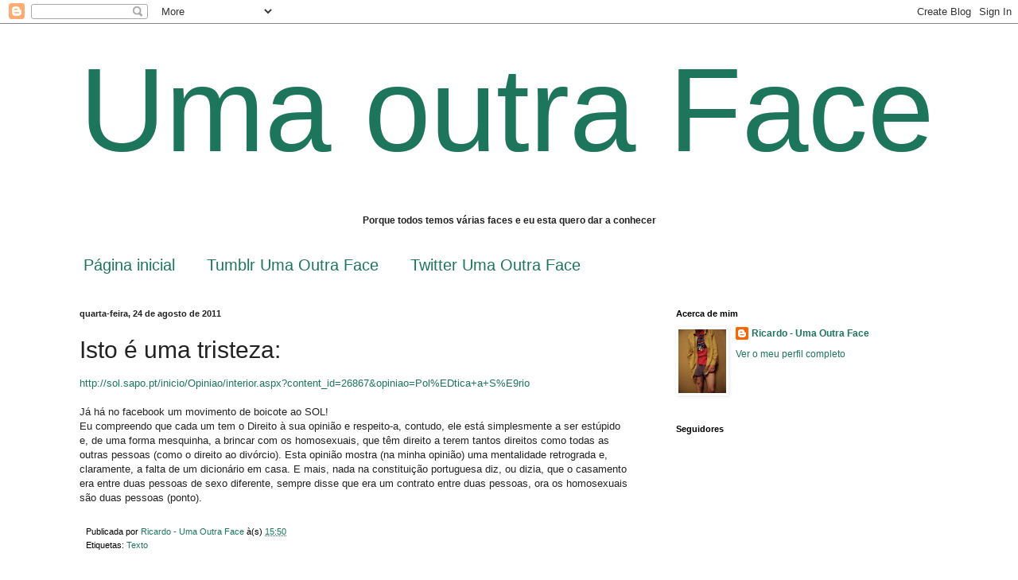

--- FILE ---
content_type: text/html; charset=UTF-8
request_url: http://aoutrafacedericardo.blogspot.com/b/stats?style=BLACK_TRANSPARENT&timeRange=ALL_TIME&token=APq4FmAKD_1nan99b1HA909D8qffIiKOly9HIMeOnDrw-9rMCl7hwhvPCfYoGhV81bZWnmem2aNsXfkzMotLBNTI6BEBvFWRXQ
body_size: 254
content:
{"total":263062,"sparklineOptions":{"backgroundColor":{"fillOpacity":0.1,"fill":"#000000"},"series":[{"areaOpacity":0.3,"color":"#202020"}]},"sparklineData":[[0,12],[1,24],[2,13],[3,10],[4,13],[5,12],[6,10],[7,11],[8,11],[9,16],[10,9],[11,9],[12,6],[13,10],[14,6],[15,16],[16,12],[17,13],[18,30],[19,27],[20,16],[21,5],[22,3],[23,38],[24,9],[25,60],[26,98],[27,4],[28,43],[29,1]],"nextTickMs":3600000}